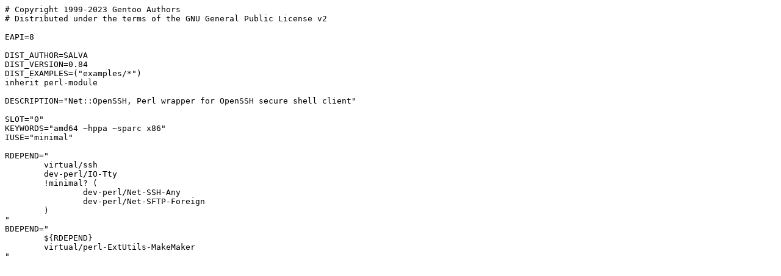

--- FILE ---
content_type: text/plain; charset=UTF-8
request_url: https://ftp.riken.jp/Linux/gentoo-portage/dev-perl/Net-OpenSSH/Net-OpenSSH-0.840.0.ebuild
body_size: 498
content:
# Copyright 1999-2023 Gentoo Authors
# Distributed under the terms of the GNU General Public License v2

EAPI=8

DIST_AUTHOR=SALVA
DIST_VERSION=0.84
DIST_EXAMPLES=("examples/*")
inherit perl-module

DESCRIPTION="Net::OpenSSH, Perl wrapper for OpenSSH secure shell client"

SLOT="0"
KEYWORDS="amd64 ~hppa ~sparc x86"
IUSE="minimal"

RDEPEND="
	virtual/ssh
	dev-perl/IO-Tty
	!minimal? (
		dev-perl/Net-SSH-Any
		dev-perl/Net-SFTP-Foreign
	)
"
BDEPEND="
	${RDEPEND}
	virtual/perl-ExtUtils-MakeMaker
"
